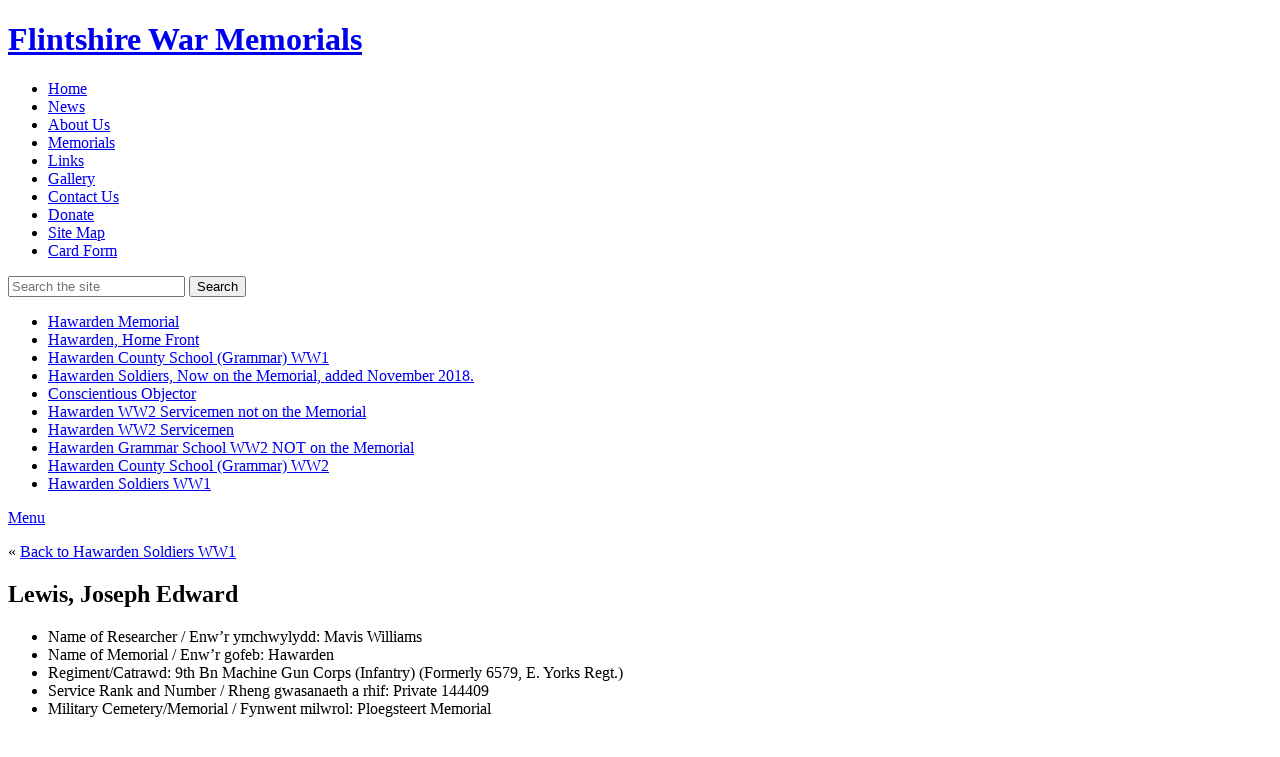

--- FILE ---
content_type: text/html; charset=UTF-8
request_url: https://www.flintshirewarmemorials.com/memorials/hawarden-memorial/hawarden-sodliers-2/joseph-edward-lewis/
body_size: 13560
content:
<!doctype html><html lang="en-US" class="no-js"><head><script data-no-optimize="1">var litespeed_docref=sessionStorage.getItem("litespeed_docref");litespeed_docref&&(Object.defineProperty(document,"referrer",{get:function(){return litespeed_docref}}),sessionStorage.removeItem("litespeed_docref"));</script> <meta charset="UTF-8"><title>  Lewis, Joseph Edward : Flintshire war memorials</title><link data-asynced="1" as="style" onload="this.onload=null;this.rel='stylesheet'"  rel="preload" href="//code.jquery.com/ui/1.11.4/themes/smoothness/jquery-ui.css"> <script type="litespeed/javascript" data-src="//ajax.googleapis.com/ajax/libs/jquery/1.10.2/jquery.min.js"></script> <link href="//www.google-analytics.com" rel="dns-prefetch"><link href="https://www.flintshirewarmemorials.com/wp-content/themes/fwm/img/icons/favicon.ico" rel="shortcut icon"><link href="https://www.flintshirewarmemorials.com/wp-content/themes/fwm/img/icons/touch.png" rel="apple-touch-icon-precomposed"><meta http-equiv="X-UA-Compatible" content="IE=edge,chrome=1"><meta name="viewport" content="width=device-width, initial-scale=1.0"><meta name="description" content="Tells the stories of WW1 soldiers on Flintshire War Memorials"><meta name='robots' content='max-image-preview:large' /> <script type="litespeed/javascript">function rgmkInitGoogleMaps(){window.rgmkGoogleMapsCallback=!0;try{jQuery(document).trigger("rgmkGoogleMapsLoad")}catch(err){}}</script><link rel="alternate" title="oEmbed (JSON)" type="application/json+oembed" href="https://www.flintshirewarmemorials.com/wp-json/oembed/1.0/embed?url=https%3A%2F%2Fwww.flintshirewarmemorials.com%2Fmemorials%2Fhawarden-memorial%2Fhawarden-sodliers-2%2Fjoseph-edward-lewis%2F" /><link rel="alternate" title="oEmbed (XML)" type="text/xml+oembed" href="https://www.flintshirewarmemorials.com/wp-json/oembed/1.0/embed?url=https%3A%2F%2Fwww.flintshirewarmemorials.com%2Fmemorials%2Fhawarden-memorial%2Fhawarden-sodliers-2%2Fjoseph-edward-lewis%2F&#038;format=xml" /><style id='wp-img-auto-sizes-contain-inline-css' type='text/css'>img:is([sizes=auto i],[sizes^="auto," i]){contain-intrinsic-size:3000px 1500px}
/*# sourceURL=wp-img-auto-sizes-contain-inline-css */</style><style id='css-0-inline-css' type='text/css'>/*wp_block_styles_on_demand_placeholder:697274a5579b5*/
/*# sourceURL=css-0-inline-css */</style><link rel="https://api.w.org/" href="https://www.flintshirewarmemorials.com/wp-json/" /><link rel="alternate" title="JSON" type="application/json" href="https://www.flintshirewarmemorials.com/wp-json/wp/v2/pages/11869" /> <script type="litespeed/javascript">conditionizr.config({assets:'https://www.flintshirewarmemorials.com/wp-content/themes/fwm',tests:{}})</script> </head><body class="wp-singular page-template page-template-paget-memorial-soldier page-template-paget-memorial-soldier-php page page-id-11869 page-child parent-pageid-17202 wp-theme-fwm joseph-edward-lewis"><main><header class="header clear" role="banner"><div class="container"><h1>
<a href="https://www.flintshirewarmemorials.com">Flintshire War Memorials</a></h1><nav class="nav" role="navigation"><ul><li id="menu-item-164" class="menu-item menu-item-type-post_type menu-item-object-page menu-item-home menu-item-164"><a href="https://www.flintshirewarmemorials.com/">Home</a></li><li id="menu-item-17471" class="menu-item menu-item-type-post_type menu-item-object-page menu-item-17471"><a href="https://www.flintshirewarmemorials.com/news/">News</a></li><li id="menu-item-163" class="menu-item menu-item-type-post_type menu-item-object-page menu-item-163"><a href="https://www.flintshirewarmemorials.com/about-3/">About Us</a></li><li id="menu-item-161" class="menu-item menu-item-type-post_type menu-item-object-page current-page-ancestor menu-item-161"><a href="https://www.flintshirewarmemorials.com/memorials/">Memorials</a></li><li id="menu-item-159" class="menu-item menu-item-type-post_type menu-item-object-page menu-item-159"><a href="https://www.flintshirewarmemorials.com/links/">Links</a></li><li id="menu-item-160" class="menu-item menu-item-type-post_type menu-item-object-page menu-item-160"><a href="https://www.flintshirewarmemorials.com/gallery/">Gallery</a></li><li id="menu-item-162" class="menu-item menu-item-type-post_type menu-item-object-page menu-item-162"><a href="https://www.flintshirewarmemorials.com/contact/">Contact Us</a></li><li id="menu-item-49533" class="menu-item menu-item-type-post_type menu-item-object-page menu-item-49533"><a href="https://www.flintshirewarmemorials.com/about-2/donate/">Donate</a></li><li id="menu-item-2577" class="menu-item menu-item-type-post_type menu-item-object-page menu-item-2577"><a href="https://www.flintshirewarmemorials.com/site-map/">Site Map</a></li><li id="menu-item-27201" class="menu-item menu-item-type-post_type menu-item-object-page menu-item-27201"><a href="https://www.flintshirewarmemorials.com/card-form/">Card Form</a></li></ul></nav><div class="headersearch"><form class="search" method="get" action="https://www.flintshirewarmemorials.com" role="search">
<input class="search-input" type="search" name="s" placeholder="Search the site">
<button class="search-submit" type="submit" role="button">Search</button></form></div></div></header><div class="subnav"><div class="container"><ul><li><a href="https://www.flintshirewarmemorials.com/memorials/hawarden-memorial/">Hawarden Memorial</a></li><li class="page_item page-item-28612"><a href="https://www.flintshirewarmemorials.com/memorials/hawarden-memorial/hawarden-home-front/">Hawarden, Home Front</a></li><li class="page_item page-item-29594 page_item_has_children"><a href="https://www.flintshirewarmemorials.com/memorials/hawarden-memorial/hawarden-county-school/">Hawarden County School (Grammar) WW1</a></li><li class="page_item page-item-30451 page_item_has_children"><a href="https://www.flintshirewarmemorials.com/memorials/hawarden-memorial/hawarden-soldiers-not-on-any-memorial/">Hawarden Soldiers, Now on the Memorial, added November 2018.</a></li><li class="page_item page-item-48958"><a href="https://www.flintshirewarmemorials.com/memorials/hawarden-memorial/conscientious-objector/">Conscientious Objector</a></li><li class="page_item page-item-59339 page_item_has_children"><a href="https://www.flintshirewarmemorials.com/memorials/hawarden-memorial/hawarden-servicemen-not-on-the-memorial/">Hawarden WW2 Servicemen not on the Memorial</a></li><li class="page_item page-item-48874 page_item_has_children"><a href="https://www.flintshirewarmemorials.com/memorials/hawarden-memorial/hawarden-ww2-servicemen/">Hawarden WW2 Servicemen</a></li><li class="page_item page-item-60828 page_item_has_children"><a href="https://www.flintshirewarmemorials.com/memorials/hawarden-memorial/hawarden-grammar-school-not-on-the-memorial/">Hawarden Grammar School WW2 NOT on the Memorial</a></li><li class="page_item page-item-59699 page_item_has_children"><a href="https://www.flintshirewarmemorials.com/memorials/hawarden-memorial/hawarden-county-school-grammar-ww2/">Hawarden County School (Grammar) WW2</a></li><li class="page_item page-item-17202 page_item_has_children current_page_ancestor current_page_parent"><a href="https://www.flintshirewarmemorials.com/memorials/hawarden-memorial/hawarden-sodliers-2/">Hawarden Soldiers WW1</a></li></ul></div></div>
<a href="#" id="nav">Menu</a><div class="backlink"><div class="container"><p>&laquo; <a href="https://www.flintshirewarmemorials.com/memorials/hawarden-memorial/hawarden-sodliers-2/">Back to Hawarden Soldiers WW1</a></p></div></div><div class="container"><div class="main"><section><h1>Lewis, Joseph Edward</h1><aside><ul class="post-meta"><li><span class='post-meta-key'>Name of Researcher / Enw’r ymchwylydd:</span> Mavis Williams</li><li><span class='post-meta-key'>Name of Memorial / Enw’r gofeb:</span> Hawarden</li><li><span class='post-meta-key'>Regiment/Catrawd:</span> 9th Bn Machine Gun Corps (Infantry) (Formerly 6579, E. Yorks Regt.)</li><li><span class='post-meta-key'>Service Rank and Number / Rheng gwasanaeth a rhif:</span> Private 144409</li><li><span class='post-meta-key'>Military Cemetery/Memorial / Fynwent milwrol:</span> Ploegsteert Memorial</li><li><span class='post-meta-key'>Ref No Grave or Memorial / Rhif cyfeirnod bedd:</span> Panel 11</li><li><span class='post-meta-key'>Country of Cemetery or Memorial / Gwlad y fynwent neu gofeb:</span> Belgium</li><li><span class='post-meta-key'>Medals Awarded / Medalau a ddyfarnwyd:</span> Victory & British Medals</li><li><span class='post-meta-key'>Date of Death / Dyddiad Marwolaeth:</span> 20 July 1918</li><li><span class='post-meta-key'>Circumstances of Death / Dyddiad ac amgylchiadau marwolaeth:</span><p>Killed in Action 20th July 1918, age 20</p></li><li><span class="post-meta-key">Commonwealth War Grave Certificate / Tystysgrif Bedd Rhyfel y Gymanwlad</span><a href="http://www.cwgc.org/find-war-dead/casualty/869577/LEWIS,%20JOSEPH%20EDWARD" target="_blank">View certificate </a></li></ul></aside><article id="post-11869" class="post-11869 page type-page status-publish hentry"><p>Three brothers from this family were killed in the war and each has his own page on this website. Follow the links to read the stories of  <a title="Lewis George Henry" href="http://www.flintshirewarmemorials.com/memorials/hawarden-memorial/hawarden-sodliers-2/george-henry-lewis/">George Henry</a> and <a title="Lewis James Harold" href="http://www.flintshirewarmemorials.com/memorials/hawarden-memorial/hawarden-sodliers-2/james-harold-lewis/">James Harold Lewis</a>. Their family stories are the same.</p><p>In the 1891 census  the Lewis family was living at  Pentrobin, Hawarden, Flintshire.  Henry and Caroline Lewis (nee Jones)  had married in Wrexham, in a Civil Ceremony in 1888.( WM/031/19 ).   The census recorded the household comprising Henry Lewis, 27 a Bricklayer who had been born in Hawarden.  His wife Caroline 24 had been born in Penyffordd, Flintshire.  Their son George H. Lewis was a 7 month old baby who had  also been  born in Penyffordd.</p><p>The 1901 census records the  family  living at The Warren, Broughton, Hawarden, Flintshire. Henry 37, was still a Bricklayer and an employer working from home. Caroline was 34. Their listed children were George Henry 10, Miria (sic) 8,  Caroline 6, James 4 and <strong>Joseph 2</strong>.  All the children were said to have been born in Hawarden, Flintshire.</p><p>In 1911 the family had moved again, to Hope Station, Penyffordd.  Henry  47,  was still a Bricklayer.  Caroline, his  wife of 20 years was 44. Six children had been born to them and they were all were still living. Listed at home were  Maria E. 18.  James Harold 14 who  was a  Brusher up at the Ironworks<strong>.</strong> <strong>Joseph Edward 12</strong> and Charles  7 were both at school.</p><p>UK, Soldiers Died in the Great War, 1914-1919 accessible on www.ancestry.co.uk  confirms all the regimental information above and tell us that Joseph was born in Hawarden, Flintshire, resided in Ewloe and enlisted in Flint. His medal card also on &#8216;Ancestry&#8217; details his medal entitlement.</p><p>Joseph Edward Lewis in the UK, Army Registers of Soldiers&#8217; Effects, 1901-1929 tells us that the Sole Legatee was his father Henry who was paid £12. 8s 0d on the 2nd June 1919, this included his son’s War Gratuity of £10. 10s 0d.</p><p>There is an index card for Joseph in The Flintshire Roll of Honour at the County Record Office in Hawarden.  The address given is 3, Pottery Cottages, Ewloe Green,</p><p>Henry &amp; Caroline had 1 son left out of their 4 boys.  They had lost them from 3rd November 1917 &#8211; 20th July 1918 &#8211; in just over 8 months.</p></article></div></div><section id="map"></section></div><div class="container"><section class="timeline-gallery"></section><section id="comments"><div class="comments"></div><br class="clear"></section></section></div></div><section class="siblings"><div class="container"><div><h2>Learn more about the other soldiers on the Hawarden Memorial</h2><ul><li class="page_item page-item-11556"><a href="https://www.flintshirewarmemorials.com/memorials/hawarden-memorial/hawarden-sodliers-2/e-allman/">Allman, Edward James</a></li><li class="page_item page-item-11558"><a href="https://www.flintshirewarmemorials.com/memorials/hawarden-memorial/hawarden-sodliers-2/samuel-amos/">Amos, Samuel Ernest V</a></li><li class="page_item page-item-11560"><a href="https://www.flintshirewarmemorials.com/memorials/hawarden-memorial/hawarden-sodliers-2/joseph-t-ankers/">Ankers, Joseph Thomas</a></li><li class="page_item page-item-11562"><a href="https://www.flintshirewarmemorials.com/memorials/hawarden-memorial/hawarden-sodliers-2/h-astbury/">Asbury, Henry Thomas</a></li><li class="page_item page-item-11564"><a href="https://www.flintshirewarmemorials.com/memorials/hawarden-memorial/hawarden-sodliers-2/john-c-attwood/">Attwood, John Charles</a></li><li class="page_item page-item-11566"><a href="https://www.flintshirewarmemorials.com/memorials/hawarden-memorial/hawarden-sodliers-2/j-george-attwood/">Attwood, Joseph George</a></li><li class="page_item page-item-11568"><a href="https://www.flintshirewarmemorials.com/memorials/hawarden-memorial/hawarden-sodliers-2/harry-auton/">Auton, Harry</a></li><li class="page_item page-item-11570"><a href="https://www.flintshirewarmemorials.com/memorials/hawarden-memorial/hawarden-sodliers-2/albert-baker/">Baker, Albert/Alfred</a></li><li class="page_item page-item-11572"><a href="https://www.flintshirewarmemorials.com/memorials/hawarden-memorial/hawarden-sodliers-2/isiah-barnbrook/">Barnbrook, Isaiah</a></li><li class="page_item page-item-11574"><a href="https://www.flintshirewarmemorials.com/memorials/hawarden-memorial/hawarden-sodliers-2/john-barnbrook/">Barnbrook, John</a></li><li class="page_item page-item-11576"><a href="https://www.flintshirewarmemorials.com/memorials/hawarden-memorial/hawarden-sodliers-2/joseph-barnbrook/">Barnbrook, Joseph</a></li><li class="page_item page-item-11578"><a href="https://www.flintshirewarmemorials.com/memorials/hawarden-memorial/hawarden-sodliers-2/alfred-beeby/">Beeby, Alfred</a></li><li class="page_item page-item-11580"><a href="https://www.flintshirewarmemorials.com/memorials/hawarden-memorial/hawarden-sodliers-2/percival-bellis/">Bellis, Percival</a></li><li class="page_item page-item-11582"><a href="https://www.flintshirewarmemorials.com/memorials/hawarden-memorial/hawarden-sodliers-2/rupert-henry-bellis/">Bellis, Rupert Henry</a></li><li class="page_item page-item-11584"><a href="https://www.flintshirewarmemorials.com/memorials/hawarden-memorial/hawarden-sodliers-2/gillie-bennett/">Bennett, Gillie</a></li><li class="page_item page-item-11586"><a href="https://www.flintshirewarmemorials.com/memorials/hawarden-memorial/hawarden-sodliers-2/samuel-bennett/">Bennett, Samuel</a></li><li class="page_item page-item-11588"><a href="https://www.flintshirewarmemorials.com/memorials/hawarden-memorial/hawarden-sodliers-2/frederick-bird/">Bird, Frederick</a></li><li class="page_item page-item-29936"><a href="https://www.flintshirewarmemorials.com/memorials/hawarden-memorial/hawarden-sodliers-2/birtall-william-c/">Birtall, William C.</a></li><li class="page_item page-item-11590"><a href="https://www.flintshirewarmemorials.com/memorials/hawarden-memorial/hawarden-sodliers-2/thomas-bithell/">Bithell, Thomas</a></li><li class="page_item page-item-11592"><a href="https://www.flintshirewarmemorials.com/memorials/hawarden-memorial/hawarden-sodliers-2/john-bonnell/">Bonnell, John</a></li><li class="page_item page-item-11595"><a href="https://www.flintshirewarmemorials.com/memorials/hawarden-memorial/hawarden-sodliers-2/stephen-h-boote/">Boote, Stephen Henry</a></li><li class="page_item page-item-11597"><a href="https://www.flintshirewarmemorials.com/memorials/hawarden-memorial/hawarden-sodliers-2/bernard-b-bower/">Bower, Bernard Bakewell</a></li><li class="page_item page-item-11599"><a href="https://www.flintshirewarmemorials.com/memorials/hawarden-memorial/hawarden-sodliers-2/john-w-brassington/">Brassington, John W</a></li><li class="page_item page-item-11601"><a href="https://www.flintshirewarmemorials.com/memorials/hawarden-memorial/hawarden-sodliers-2/harry-broughton/">Broughton, Henry (Harry) T</a></li><li class="page_item page-item-11603"><a href="https://www.flintshirewarmemorials.com/memorials/hawarden-memorial/hawarden-sodliers-2/harry-bullock/">Bullock, Harry</a></li><li class="page_item page-item-11605"><a href="https://www.flintshirewarmemorials.com/memorials/hawarden-memorial/hawarden-sodliers-2/arthur-bunnell/">Bunnell, Arthur</a></li><li class="page_item page-item-11607"><a href="https://www.flintshirewarmemorials.com/memorials/hawarden-memorial/hawarden-sodliers-2/joseph-burrows/">Burrows, Joseph</a></li><li class="page_item page-item-11609"><a href="https://www.flintshirewarmemorials.com/memorials/hawarden-memorial/hawarden-sodliers-2/frederick-charles-caiger/">Caiger, Frederick</a></li><li class="page_item page-item-11611"><a href="https://www.flintshirewarmemorials.com/memorials/hawarden-memorial/hawarden-sodliers-2/thomas-campden/">Campden, Thomas</a></li><li class="page_item page-item-11613"><a href="https://www.flintshirewarmemorials.com/memorials/hawarden-memorial/hawarden-sodliers-2/william-h-campden/">Campden, William H</a></li><li class="page_item page-item-11615"><a href="https://www.flintshirewarmemorials.com/memorials/hawarden-memorial/hawarden-sodliers-2/george-cannon/">Cannon, George</a></li><li class="page_item page-item-11617"><a href="https://www.flintshirewarmemorials.com/memorials/hawarden-memorial/hawarden-sodliers-2/leonard-carter/">Carter, Leonard</a></li><li class="page_item page-item-11619"><a href="https://www.flintshirewarmemorials.com/memorials/hawarden-memorial/hawarden-sodliers-2/alfred-castrey/">Castrey, Alfred</a></li><li class="page_item page-item-11621"><a href="https://www.flintshirewarmemorials.com/memorials/hawarden-memorial/hawarden-sodliers-2/edward-catherall/">Catherall, Edward</a></li><li class="page_item page-item-11623"><a href="https://www.flintshirewarmemorials.com/memorials/hawarden-memorial/hawarden-sodliers-2/lewis-chare/">Chare, Lewis</a></li><li class="page_item page-item-11625"><a href="https://www.flintshirewarmemorials.com/memorials/hawarden-memorial/hawarden-sodliers-2/arthur-herbert-checkett/">Checkett, Arthur Herbert</a></li><li class="page_item page-item-11627"><a href="https://www.flintshirewarmemorials.com/memorials/hawarden-memorial/hawarden-sodliers-2/james-w-clarke/">Clarke, James W</a></li><li class="page_item page-item-11629"><a href="https://www.flintshirewarmemorials.com/memorials/hawarden-memorial/hawarden-sodliers-2/alfred-clay/">Clay, Alfred</a></li><li class="page_item page-item-11631"><a href="https://www.flintshirewarmemorials.com/memorials/hawarden-memorial/hawarden-sodliers-2/albert-coleman/">Coleman, Albert   (Cartwright, Adelbert)</a></li><li class="page_item page-item-11633"><a href="https://www.flintshirewarmemorials.com/memorials/hawarden-memorial/hawarden-sodliers-2/george-colley/">Colley, George</a></li><li class="page_item page-item-18487"><a href="https://www.flintshirewarmemorials.com/memorials/hawarden-memorial/hawarden-sodliers-2/william-james-collins/">Collins, William James</a></li><li class="page_item page-item-11635"><a href="https://www.flintshirewarmemorials.com/memorials/hawarden-memorial/hawarden-sodliers-2/arthur-connah/">Connah, Arthur</a></li><li class="page_item page-item-11637"><a href="https://www.flintshirewarmemorials.com/memorials/hawarden-memorial/hawarden-sodliers-2/lee-connah/">Connah, Lee</a></li><li class="page_item page-item-11639"><a href="https://www.flintshirewarmemorials.com/memorials/hawarden-memorial/hawarden-sodliers-2/samuel-cooper/">Cooper, Samuel</a></li><li class="page_item page-item-11641"><a href="https://www.flintshirewarmemorials.com/memorials/hawarden-memorial/hawarden-sodliers-2/george-thomas-cotterill/">Cotterill, Tom</a></li><li class="page_item page-item-11643"><a href="https://www.flintshirewarmemorials.com/memorials/hawarden-memorial/hawarden-sodliers-2/james-crisp/">Crisp, James</a></li><li class="page_item page-item-11645"><a href="https://www.flintshirewarmemorials.com/memorials/hawarden-memorial/hawarden-sodliers-2/herbert-hamilton-croft/">Croft, Herbert Hamilton</a></li><li class="page_item page-item-11647"><a href="https://www.flintshirewarmemorials.com/memorials/hawarden-memorial/hawarden-sodliers-2/albert-curwen-darbey/">Darbey, Albert Curwen</a></li><li class="page_item page-item-11649"><a href="https://www.flintshirewarmemorials.com/memorials/hawarden-memorial/hawarden-sodliers-2/john-edward-darbey/">Darbey, John Edward</a></li><li class="page_item page-item-11651"><a href="https://www.flintshirewarmemorials.com/memorials/hawarden-memorial/hawarden-sodliers-2/charles-davies/">Davies, Charles</a></li><li class="page_item page-item-11653"><a href="https://www.flintshirewarmemorials.com/memorials/hawarden-memorial/hawarden-sodliers-2/ellis-davies/">Davies, Ellis</a></li><li class="page_item page-item-11655"><a href="https://www.flintshirewarmemorials.com/memorials/hawarden-memorial/hawarden-sodliers-2/frederick-george-davies/">Davies, Frederick George</a></li><li class="page_item page-item-11657"><a href="https://www.flintshirewarmemorials.com/memorials/hawarden-memorial/hawarden-sodliers-2/hedley-davies/">Davies, Hedley</a></li><li class="page_item page-item-11659"><a href="https://www.flintshirewarmemorials.com/memorials/hawarden-memorial/hawarden-sodliers-2/john-davies/">Davies, John</a></li><li class="page_item page-item-11661"><a href="https://www.flintshirewarmemorials.com/memorials/hawarden-memorial/hawarden-sodliers-2/john-maldwyn-davies/">Davies, John Maldwyn</a></li><li class="page_item page-item-11663"><a href="https://www.flintshirewarmemorials.com/memorials/hawarden-memorial/hawarden-sodliers-2/william-davies/">Davies, William</a></li><li class="page_item page-item-11668"><a href="https://www.flintshirewarmemorials.com/memorials/hawarden-memorial/hawarden-sodliers-2/james-doyle/">Doyle, James</a></li><li class="page_item page-item-11666"><a href="https://www.flintshirewarmemorials.com/memorials/hawarden-memorial/hawarden-sodliers-2/john-dryland/">Dryland, John</a></li><li class="page_item page-item-11670"><a href="https://www.flintshirewarmemorials.com/memorials/hawarden-memorial/hawarden-sodliers-2/benjamin-dutton/">Dutton, Benjamin</a></li><li class="page_item page-item-11672"><a href="https://www.flintshirewarmemorials.com/memorials/hawarden-memorial/hawarden-sodliers-2/robert-edwards/">Edwards, Robert</a></li><li class="page_item page-item-11674"><a href="https://www.flintshirewarmemorials.com/memorials/hawarden-memorial/hawarden-sodliers-2/william-ellis/">Ellis, William</a></li><li class="page_item page-item-11676"><a href="https://www.flintshirewarmemorials.com/memorials/hawarden-memorial/hawarden-sodliers-2/edgar-evans/">Evans, Edgar</a></li><li class="page_item page-item-11678"><a href="https://www.flintshirewarmemorials.com/memorials/hawarden-memorial/hawarden-sodliers-2/joseph-edward-evans/">Evans, Joseph Edward</a></li><li class="page_item page-item-11680"><a href="https://www.flintshirewarmemorials.com/memorials/hawarden-memorial/hawarden-sodliers-2/philip-charles-evans/">Evans, Philip Charles</a></li><li class="page_item page-item-11682"><a href="https://www.flintshirewarmemorials.com/memorials/hawarden-memorial/hawarden-sodliers-2/william-edward-evans/">Evans, William Edward</a></li><li class="page_item page-item-11684"><a href="https://www.flintshirewarmemorials.com/memorials/hawarden-memorial/hawarden-sodliers-2/john-fennah/">Fennah, John</a></li><li class="page_item page-item-11686"><a href="https://www.flintshirewarmemorials.com/memorials/hawarden-memorial/hawarden-sodliers-2/douglas-alfred-forrester/">Forrester, Douglas Alfred</a></li><li class="page_item page-item-11688"><a href="https://www.flintshirewarmemorials.com/memorials/hawarden-memorial/hawarden-sodliers-2/herbert-foulkes/">Foulkes, Herbert</a></li><li class="page_item page-item-11690"><a href="https://www.flintshirewarmemorials.com/memorials/hawarden-memorial/hawarden-sodliers-2/william-fox/">Fox, William</a></li><li class="page_item page-item-11692"><a href="https://www.flintshirewarmemorials.com/memorials/hawarden-memorial/hawarden-sodliers-2/abraham-freeth/">Freeth, Abraham</a></li><li class="page_item page-item-11694"><a href="https://www.flintshirewarmemorials.com/memorials/hawarden-memorial/hawarden-sodliers-2/frank-garratt/">Garratt, Frank</a></li><li class="page_item page-item-11696"><a href="https://www.flintshirewarmemorials.com/memorials/hawarden-memorial/hawarden-sodliers-2/james-gibson/">Gibson, James</a></li><li class="page_item page-item-11698"><a href="https://www.flintshirewarmemorials.com/memorials/hawarden-memorial/hawarden-sodliers-2/william-glynne-charles-gladstone/">Gladstone, William Glynne Charles</a></li><li class="page_item page-item-11700"><a href="https://www.flintshirewarmemorials.com/memorials/hawarden-memorial/hawarden-sodliers-2/william-herbert-gladstone/">Gladstone, William Herbert</a></li><li class="page_item page-item-11702"><a href="https://www.flintshirewarmemorials.com/memorials/hawarden-memorial/hawarden-sodliers-2/albert-glendenning/">Glendenning, Albert</a></li><li class="page_item page-item-11704"><a href="https://www.flintshirewarmemorials.com/memorials/hawarden-memorial/hawarden-sodliers-2/arthur-griffiths/">Griffiths, Arthur</a></li><li class="page_item page-item-11706"><a href="https://www.flintshirewarmemorials.com/memorials/hawarden-memorial/hawarden-sodliers-2/edward-griffiths/">Griffiths, Edward</a></li><li class="page_item page-item-11708"><a href="https://www.flintshirewarmemorials.com/memorials/hawarden-memorial/hawarden-sodliers-2/john-william-harding/">Harding, John William (Will)</a></li><li class="page_item page-item-11710"><a href="https://www.flintshirewarmemorials.com/memorials/hawarden-memorial/hawarden-sodliers-2/frank-hodgkinson/">Hodgkinson, Frank</a></li><li class="page_item page-item-11712"><a href="https://www.flintshirewarmemorials.com/memorials/hawarden-memorial/hawarden-sodliers-2/edward-john-hollins/">Hollins, Edward John</a></li><li class="page_item page-item-11714"><a href="https://www.flintshirewarmemorials.com/memorials/hawarden-memorial/hawarden-sodliers-2/frank-trevor-hollins/">Hollins, Frank Trevor</a></li><li class="page_item page-item-11716"><a href="https://www.flintshirewarmemorials.com/memorials/hawarden-memorial/hawarden-sodliers-2/john-hough/">Hough, John</a></li><li class="page_item page-item-11747"><a href="https://www.flintshirewarmemorials.com/memorials/hawarden-memorial/hawarden-sodliers-2/david-william-hughes/">Hughes, David William</a></li><li class="page_item page-item-11750"><a href="https://www.flintshirewarmemorials.com/memorials/hawarden-memorial/hawarden-sodliers-2/edward-hughes/">Hughes, Edward J</a></li><li class="page_item page-item-11752"><a href="https://www.flintshirewarmemorials.com/memorials/hawarden-memorial/hawarden-sodliers-2/walter-s-hughes/">Hughes, Walter Stanley</a></li><li class="page_item page-item-11755"><a href="https://www.flintshirewarmemorials.com/memorials/hawarden-memorial/hawarden-sodliers-2/clwyd-humphreys/">Humphreys, Clwyd</a></li><li class="page_item page-item-11757"><a href="https://www.flintshirewarmemorials.com/memorials/hawarden-memorial/hawarden-sodliers-2/henry-l-ikin/">Ikin, Henry L (AKA Herbert Lansdowne Ikin)</a></li><li class="page_item page-item-11759"><a href="https://www.flintshirewarmemorials.com/memorials/hawarden-memorial/hawarden-sodliers-2/ira-john-ivin/">Ivin, Ira John</a></li><li class="page_item page-item-11761"><a href="https://www.flintshirewarmemorials.com/memorials/hawarden-memorial/hawarden-sodliers-2/clarence-izzard/">Izzard, Albert Clarence Howard</a></li><li class="page_item page-item-11764"><a href="https://www.flintshirewarmemorials.com/memorials/hawarden-memorial/hawarden-sodliers-2/david-jackson/">Jackson, David Samuel</a></li><li class="page_item page-item-11766"><a href="https://www.flintshirewarmemorials.com/memorials/hawarden-memorial/hawarden-sodliers-2/griffith-jenkins/">Jenkin, Griffith</a></li><li class="page_item page-item-11807"><a href="https://www.flintshirewarmemorials.com/memorials/hawarden-memorial/hawarden-sodliers-2/john-jones/">Jones,  J</a></li><li class="page_item page-item-11768"><a href="https://www.flintshirewarmemorials.com/memorials/hawarden-memorial/hawarden-sodliers-2/edward-henry-jones/">Jones, Edward Henry</a></li><li class="page_item page-item-11797"><a href="https://www.flintshirewarmemorials.com/memorials/hawarden-memorial/hawarden-sodliers-2/francis-george-jones/">Jones, George</a></li><li class="page_item page-item-11801"><a href="https://www.flintshirewarmemorials.com/memorials/hawarden-memorial/hawarden-sodliers-2/george-ernest-jones/">Jones, George Ernest</a></li><li class="page_item page-item-11804"><a href="https://www.flintshirewarmemorials.com/memorials/hawarden-memorial/hawarden-sodliers-2/henry-jones-harry/">Jones, Henry (Harry)</a></li><li class="page_item page-item-11794"><a href="https://www.flintshirewarmemorials.com/memorials/hawarden-memorial/hawarden-sodliers-2/edward-john-jones/">Jones, John Edward</a></li><li class="page_item page-item-11810"><a href="https://www.flintshirewarmemorials.com/memorials/hawarden-memorial/hawarden-sodliers-2/john-francis-jones/">Jones, John Francis</a></li><li class="page_item page-item-11812"><a href="https://www.flintshirewarmemorials.com/memorials/hawarden-memorial/hawarden-sodliers-2/joseph-jones/">Jones, Joseph Elias</a></li><li class="page_item page-item-11814"><a href="https://www.flintshirewarmemorials.com/memorials/hawarden-memorial/hawarden-sodliers-2/richard-hugh-jones/">Jones, Richard Hugh</a></li><li class="page_item page-item-11816"><a href="https://www.flintshirewarmemorials.com/memorials/hawarden-memorial/hawarden-sodliers-2/robert-jones/">Jones, Robert</a></li><li class="page_item page-item-32985"><a href="https://www.flintshirewarmemorials.com/memorials/hawarden-memorial/hawarden-sodliers-2/jones-samuel/">Jones, Samuel</a></li><li class="page_item page-item-12165"><a href="https://www.flintshirewarmemorials.com/memorials/hawarden-memorial/hawarden-sodliers-2/william-jones/">Jones, William</a></li><li class="page_item page-item-11823"><a href="https://www.flintshirewarmemorials.com/memorials/hawarden-memorial/hawarden-sodliers-2/william-john-jones/">Jones, William John</a></li><li class="page_item page-item-11825"><a href="https://www.flintshirewarmemorials.com/memorials/hawarden-memorial/hawarden-sodliers-2/henry-stephen-latham/">Latham, Henry Stephen</a></li><li class="page_item page-item-11827"><a href="https://www.flintshirewarmemorials.com/memorials/hawarden-memorial/hawarden-sodliers-2/arthur-law/">Law, Arthur</a></li><li class="page_item page-item-11829"><a href="https://www.flintshirewarmemorials.com/memorials/hawarden-memorial/hawarden-sodliers-2/eric-leatherbarrow/">Leatherbarrow, Eric</a></li><li class="page_item page-item-11831"><a href="https://www.flintshirewarmemorials.com/memorials/hawarden-memorial/hawarden-sodliers-2/james-minard-leatherbarrow/">Leatherbarrow, James Minard</a></li><li class="page_item page-item-11833"><a href="https://www.flintshirewarmemorials.com/memorials/hawarden-memorial/hawarden-sodliers-2/logan-lee/">Lee, Logan</a></li><li class="page_item page-item-11835"><a href="https://www.flintshirewarmemorials.com/memorials/hawarden-memorial/hawarden-sodliers-2/george-henry-lewis/">Lewis, George Henry</a></li><li class="page_item page-item-11865"><a href="https://www.flintshirewarmemorials.com/memorials/hawarden-memorial/hawarden-sodliers-2/griffith-thomas-lewis/">Lewis, Griffith Thomas</a></li><li class="page_item page-item-11867"><a href="https://www.flintshirewarmemorials.com/memorials/hawarden-memorial/hawarden-sodliers-2/james-harold-lewis/">Lewis, James Harold</a></li><li class="page_item page-item-11869 current_page_item"><a href="https://www.flintshirewarmemorials.com/memorials/hawarden-memorial/hawarden-sodliers-2/joseph-edward-lewis/" aria-current="page">Lewis, Joseph Edward</a></li><li class="page_item page-item-11871"><a href="https://www.flintshirewarmemorials.com/memorials/hawarden-memorial/hawarden-sodliers-2/albert-h-littler/">Littler (Hannah), Albert H</a></li><li class="page_item page-item-11873"><a href="https://www.flintshirewarmemorials.com/memorials/hawarden-memorial/hawarden-sodliers-2/walter-long/">Long, Walter</a></li><li class="page_item page-item-11875"><a href="https://www.flintshirewarmemorials.com/memorials/hawarden-memorial/hawarden-sodliers-2/joseph-lovatt/">Lovatt, Joseph</a></li><li class="page_item page-item-11877"><a href="https://www.flintshirewarmemorials.com/memorials/hawarden-memorial/hawarden-sodliers-2/william-lowe-willie/">Lowe, William (Willie)</a></li><li class="page_item page-item-11879"><a href="https://www.flintshirewarmemorials.com/memorials/hawarden-memorial/hawarden-sodliers-2/thomas-macdonald/">MacDonald, Thomas</a></li><li class="page_item page-item-11883"><a href="https://www.flintshirewarmemorials.com/memorials/hawarden-memorial/hawarden-sodliers-2/william-marland/">Marland, William</a></li><li class="page_item page-item-11885"><a href="https://www.flintshirewarmemorials.com/memorials/hawarden-memorial/hawarden-sodliers-2/alexander-martin/">Martin, Alexander</a></li><li class="page_item page-item-11888"><a href="https://www.flintshirewarmemorials.com/memorials/hawarden-memorial/hawarden-sodliers-2/sidney-robert-mason/">Mason, Sidney Robert</a></li><li class="page_item page-item-11881"><a href="https://www.flintshirewarmemorials.com/memorials/hawarden-memorial/hawarden-sodliers-2/thomas-j-massey/">Massey, Thomas John</a></li><li class="page_item page-item-11901"><a href="https://www.flintshirewarmemorials.com/memorials/hawarden-memorial/hawarden-sodliers-2/thomas-mathews/">Mathews, Thomas</a></li><li class="page_item page-item-11891"><a href="https://www.flintshirewarmemorials.com/memorials/hawarden-memorial/hawarden-sodliers-2/albert-matthews/">Matthews, Albert</a></li><li class="page_item page-item-11893"><a href="https://www.flintshirewarmemorials.com/memorials/hawarden-memorial/hawarden-sodliers-2/arthur-william-matthews/">Matthews, William</a></li><li class="page_item page-item-11898"><a href="https://www.flintshirewarmemorials.com/memorials/hawarden-memorial/hawarden-sodliers-2/joseph-mcdonough/">McDonough, Joseph (Jack)</a></li><li class="page_item page-item-11905"><a href="https://www.flintshirewarmemorials.com/memorials/hawarden-memorial/hawarden-sodliers-2/edgar-messham/">Messham, Edgar</a></li><li class="page_item page-item-11907"><a href="https://www.flintshirewarmemorials.com/memorials/hawarden-memorial/hawarden-sodliers-2/gordon-messham/">Messham, Gordon</a></li><li class="page_item page-item-11914"><a href="https://www.flintshirewarmemorials.com/memorials/hawarden-memorial/hawarden-sodliers-2/p-messham/">Messham, Percy</a></li><li class="page_item page-item-11917"><a href="https://www.flintshirewarmemorials.com/memorials/hawarden-memorial/hawarden-sodliers-2/i-w-morris/">Morris, Isaac Walter</a></li><li class="page_item page-item-11919"><a href="https://www.flintshirewarmemorials.com/memorials/hawarden-memorial/hawarden-sodliers-2/randall-foulkes-morris/">Morris, Randall Foulkes</a></li><li class="page_item page-item-11922"><a href="https://www.flintshirewarmemorials.com/memorials/hawarden-memorial/hawarden-sodliers-2/percy-nadin/">Nadin, Percy</a></li><li class="page_item page-item-11925"><a href="https://www.flintshirewarmemorials.com/memorials/hawarden-memorial/hawarden-sodliers-2/walter-neeves/">Neeves, Walter</a></li><li class="page_item page-item-11928"><a href="https://www.flintshirewarmemorials.com/memorials/hawarden-memorial/hawarden-sodliers-2/thomas-edward-nicholas/">Nicholas, Thomas Edward</a></li><li class="page_item page-item-11931"><a href="https://www.flintshirewarmemorials.com/memorials/hawarden-memorial/hawarden-sodliers-2/percy-nichols/">Nichols, Percy</a></li><li class="page_item page-item-11934"><a href="https://www.flintshirewarmemorials.com/memorials/hawarden-memorial/hawarden-sodliers-2/george-llewellyn-norbury/">Norbury, George Llewellyn</a></li><li class="page_item page-item-11941"><a href="https://www.flintshirewarmemorials.com/memorials/hawarden-memorial/hawarden-sodliers-2/william-oneill/">O&#8217;Neill, William</a></li><li class="page_item page-item-11938"><a href="https://www.flintshirewarmemorials.com/memorials/hawarden-memorial/hawarden-sodliers-2/frank-oldfield/">Oldfield, Frank</a></li><li class="page_item page-item-11943"><a href="https://www.flintshirewarmemorials.com/memorials/hawarden-memorial/hawarden-sodliers-2/charles-orchardson/">Orchardson, Charles</a></li><li class="page_item page-item-11970"><a href="https://www.flintshirewarmemorials.com/memorials/hawarden-memorial/hawarden-sodliers-2/frank-owen/">Owen, Frank</a></li><li class="page_item page-item-11972"><a href="https://www.flintshirewarmemorials.com/memorials/hawarden-memorial/hawarden-sodliers-2/neil-owen/">Owen, Neil</a></li><li class="page_item page-item-11974"><a href="https://www.flintshirewarmemorials.com/memorials/hawarden-memorial/hawarden-sodliers-2/gilbert-pagdin/">Pagdin, Jabez Gilbert</a></li><li class="page_item page-item-11976"><a href="https://www.flintshirewarmemorials.com/memorials/hawarden-memorial/hawarden-sodliers-2/noah-page/">Page, Noah</a></li><li class="page_item page-item-12729"><a href="https://www.flintshirewarmemorials.com/memorials/hawarden-memorial/hawarden-sodliers-2/francis-woodbine-parish/">Parish, Francis Woodbine</a></li><li class="page_item page-item-11978"><a href="https://www.flintshirewarmemorials.com/memorials/hawarden-memorial/hawarden-sodliers-2/walter-parry/">Parry, Walter</a></li><li class="page_item page-item-11980"><a href="https://www.flintshirewarmemorials.com/memorials/hawarden-memorial/hawarden-sodliers-2/wilfred-parry/">Parry, Wilfred</a></li><li class="page_item page-item-11982"><a href="https://www.flintshirewarmemorials.com/memorials/hawarden-memorial/hawarden-sodliers-2/william-owen-parry/">Parry, William Owen</a></li><li class="page_item page-item-11984"><a href="https://www.flintshirewarmemorials.com/memorials/hawarden-memorial/hawarden-sodliers-2/charles-pattle/">Pattle, Charles</a></li><li class="page_item page-item-11986"><a href="https://www.flintshirewarmemorials.com/memorials/hawarden-memorial/hawarden-sodliers-2/jonas-pattle/">Pattle, Jonas</a></li><li class="page_item page-item-18110"><a href="https://www.flintshirewarmemorials.com/memorials/hawarden-memorial/hawarden-sodliers-2/james-perry/">Perry, James</a></li><li class="page_item page-item-11988"><a href="https://www.flintshirewarmemorials.com/memorials/hawarden-memorial/hawarden-sodliers-2/james-peters/">Peters, James</a></li><li class="page_item page-item-11992"><a href="https://www.flintshirewarmemorials.com/memorials/hawarden-memorial/hawarden-sodliers-2/leigh-piercy/">Piercy, Leigh</a></li><li class="page_item page-item-11994"><a href="https://www.flintshirewarmemorials.com/memorials/hawarden-memorial/hawarden-sodliers-2/george-pitt/">Pitt, George</a></li><li class="page_item page-item-11997"><a href="https://www.flintshirewarmemorials.com/memorials/hawarden-memorial/hawarden-sodliers-2/rowland-martins-poole/">Poole, Rowland Martins (Maertens)</a></li><li class="page_item page-item-11999"><a href="https://www.flintshirewarmemorials.com/memorials/hawarden-memorial/hawarden-sodliers-2/henry-powell/">Powell, Henry</a></li><li class="page_item page-item-12001"><a href="https://www.flintshirewarmemorials.com/memorials/hawarden-memorial/hawarden-sodliers-2/alfred-prestidge/">Prestidge, Alfred</a></li><li class="page_item page-item-12003"><a href="https://www.flintshirewarmemorials.com/memorials/hawarden-memorial/hawarden-sodliers-2/emrys-price/">Price, Emrys</a></li><li class="page_item page-item-12005"><a href="https://www.flintshirewarmemorials.com/memorials/hawarden-memorial/hawarden-sodliers-2/joshua-price/">Price, Joshua</a></li><li class="page_item page-item-12007"><a href="https://www.flintshirewarmemorials.com/memorials/hawarden-memorial/hawarden-sodliers-2/samuel-price/">Price, Samuel</a></li><li class="page_item page-item-12087"><a href="https://www.flintshirewarmemorials.com/memorials/hawarden-memorial/hawarden-sodliers-2/john-m-rees/">Rees, John Morgan</a></li><li class="page_item page-item-12085"><a href="https://www.flintshirewarmemorials.com/memorials/hawarden-memorial/hawarden-sodliers-2/john-h-ritchie/">Ritchie, John (Joe) Henry</a></li><li class="page_item page-item-12122"><a href="https://www.flintshirewarmemorials.com/memorials/hawarden-memorial/hawarden-sodliers-2/william-roberts/">Roberts William</a></li><li class="page_item page-item-12089"><a href="https://www.flintshirewarmemorials.com/memorials/hawarden-memorial/hawarden-sodliers-2/arnold-roberts/">Roberts, Arnold</a></li><li class="page_item page-item-12091"><a href="https://www.flintshirewarmemorials.com/memorials/hawarden-memorial/hawarden-sodliers-2/david-griffiths-roberts/">Roberts, David</a></li><li class="page_item page-item-12093"><a href="https://www.flintshirewarmemorials.com/memorials/hawarden-memorial/hawarden-sodliers-2/edgar-roberts/">Roberts, Edgar</a></li><li class="page_item page-item-12102"><a href="https://www.flintshirewarmemorials.com/memorials/hawarden-memorial/hawarden-sodliers-2/edward-roberts/">Roberts, Edward</a></li><li class="page_item page-item-12107"><a href="https://www.flintshirewarmemorials.com/memorials/hawarden-memorial/hawarden-sodliers-2/john-roberts/">Roberts, John</a></li><li class="page_item page-item-12114"><a href="https://www.flintshirewarmemorials.com/memorials/hawarden-memorial/hawarden-sodliers-2/thomas-roberts/">Roberts, Thomas J</a></li><li class="page_item page-item-12118"><a href="https://www.flintshirewarmemorials.com/memorials/hawarden-memorial/hawarden-sodliers-2/thomas-john-roberts/">Roberts, Thomas John</a></li><li class="page_item page-item-12131"><a href="https://www.flintshirewarmemorials.com/memorials/hawarden-memorial/hawarden-sodliers-2/william-charles-robins/">Robins, William Charles</a></li><li class="page_item page-item-12137"><a href="https://www.flintshirewarmemorials.com/memorials/hawarden-memorial/hawarden-sodliers-2/douglas-rogers/">Rogers, Douglas</a></li><li class="page_item page-item-12139"><a href="https://www.flintshirewarmemorials.com/memorials/hawarden-memorial/hawarden-sodliers-2/edgar-rogers/">Rogers, Edgar</a></li><li class="page_item page-item-12141"><a href="https://www.flintshirewarmemorials.com/memorials/hawarden-memorial/hawarden-sodliers-2/gordon-rowland/">Rowland, Gordon</a></li><li class="page_item page-item-12143"><a href="https://www.flintshirewarmemorials.com/memorials/hawarden-memorial/hawarden-sodliers-2/frederick-savage/">Savage, Frederick</a></li><li class="page_item page-item-12145"><a href="https://www.flintshirewarmemorials.com/memorials/hawarden-memorial/hawarden-sodliers-2/zachariah-severns/">Severns, Zachariah</a></li><li class="page_item page-item-12147"><a href="https://www.flintshirewarmemorials.com/memorials/hawarden-memorial/hawarden-sodliers-2/alfred-edgar-john-shackleford/">Shackleford, Alfred Edgar John</a></li><li class="page_item page-item-12149"><a href="https://www.flintshirewarmemorials.com/memorials/hawarden-memorial/hawarden-sodliers-2/william-sinclair/">Sinclair, William</a></li><li class="page_item page-item-12151"><a href="https://www.flintshirewarmemorials.com/memorials/hawarden-memorial/hawarden-sodliers-2/william-john-smith/">Smith, William John</a></li><li class="page_item page-item-12154"><a href="https://www.flintshirewarmemorials.com/memorials/hawarden-memorial/hawarden-sodliers-2/robert-speed/">Speed, Robert</a></li><li class="page_item page-item-12156"><a href="https://www.flintshirewarmemorials.com/memorials/hawarden-memorial/hawarden-sodliers-2/guy-lesingham-spreckley/">Spreckley, Guy Lesingham</a></li><li class="page_item page-item-12158"><a href="https://www.flintshirewarmemorials.com/memorials/hawarden-memorial/hawarden-sodliers-2/thomas-strefford/">Strefford, Thomas</a></li><li class="page_item page-item-12160"><a href="https://www.flintshirewarmemorials.com/memorials/hawarden-memorial/hawarden-sodliers-2/john-w-taylor/">Taylor, John William</a></li><li class="page_item page-item-12163"><a href="https://www.flintshirewarmemorials.com/memorials/hawarden-memorial/hawarden-sodliers-2/george-teague/">Teague, George</a></li><li class="page_item page-item-12167"><a href="https://www.flintshirewarmemorials.com/memorials/hawarden-memorial/hawarden-sodliers-2/arthur-thomas/">Thomas, Arthur</a></li><li class="page_item page-item-12169"><a href="https://www.flintshirewarmemorials.com/memorials/hawarden-memorial/hawarden-sodliers-2/frank-noel-thomas/">Thomas, Frank Noel</a></li><li class="page_item page-item-12171"><a href="https://www.flintshirewarmemorials.com/memorials/hawarden-memorial/hawarden-sodliers-2/jacob-thomas/">Thomas, Jacob</a></li><li class="page_item page-item-12173"><a href="https://www.flintshirewarmemorials.com/memorials/hawarden-memorial/hawarden-sodliers-2/joseph-thomas/">Thomas, Joseph</a></li><li class="page_item page-item-12175"><a href="https://www.flintshirewarmemorials.com/memorials/hawarden-memorial/hawarden-sodliers-2/frederick-tomkins/">Tomkins, Frederick</a></li><li class="page_item page-item-12177"><a href="https://www.flintshirewarmemorials.com/memorials/hawarden-memorial/hawarden-sodliers-2/william-townley/">Townley, William</a></li><li class="page_item page-item-12180"><a href="https://www.flintshirewarmemorials.com/memorials/hawarden-memorial/hawarden-sodliers-2/john-j-h-tozer/">Tozer, John J H</a></li><li class="page_item page-item-12182"><a href="https://www.flintshirewarmemorials.com/memorials/hawarden-memorial/hawarden-sodliers-2/douglas-tuck/">Tuck, Francis Douglas</a></li><li class="page_item page-item-12184"><a href="https://www.flintshirewarmemorials.com/memorials/hawarden-memorial/hawarden-sodliers-2/thomas-john-tuck/">Tuck, Thomas John</a></li><li class="page_item page-item-12186"><a href="https://www.flintshirewarmemorials.com/memorials/hawarden-memorial/hawarden-sodliers-2/henry-turner/">Turner, Henry</a></li><li class="page_item page-item-12188"><a href="https://www.flintshirewarmemorials.com/memorials/hawarden-memorial/hawarden-sodliers-2/john-turner/">Turner, John</a></li><li class="page_item page-item-12190"><a href="https://www.flintshirewarmemorials.com/memorials/hawarden-memorial/hawarden-sodliers-2/john-venables/">Venables, John</a></li><li class="page_item page-item-12192"><a href="https://www.flintshirewarmemorials.com/memorials/hawarden-memorial/hawarden-sodliers-2/charles-wainwright/">Wainwright, Charles</a></li><li class="page_item page-item-12194"><a href="https://www.flintshirewarmemorials.com/memorials/hawarden-memorial/hawarden-sodliers-2/edward-john-wainwright/">Wainwright, Edward John</a></li><li class="page_item page-item-12196"><a href="https://www.flintshirewarmemorials.com/memorials/hawarden-memorial/hawarden-sodliers-2/samuel-wainwright/">Wainwright, Samuel</a></li><li class="page_item page-item-12198"><a href="https://www.flintshirewarmemorials.com/memorials/hawarden-memorial/hawarden-sodliers-2/william-ernest-walker/">Walker, William Ernest</a></li><li class="page_item page-item-12200"><a href="https://www.flintshirewarmemorials.com/memorials/hawarden-memorial/hawarden-sodliers-2/joseph-walton/">Walton, Joseph</a></li><li class="page_item page-item-12202"><a href="https://www.flintshirewarmemorials.com/memorials/hawarden-memorial/hawarden-sodliers-2/samuel-welsh/">Welch, Samuel</a></li><li class="page_item page-item-12204"><a href="https://www.flintshirewarmemorials.com/memorials/hawarden-memorial/hawarden-sodliers-2/jack-whitelegge/">Whitelegge, Jack</a></li><li class="page_item page-item-12208"><a href="https://www.flintshirewarmemorials.com/memorials/hawarden-memorial/hawarden-sodliers-2/charles-whitley/">Whitley, Charles Claude</a></li><li class="page_item page-item-12206"><a href="https://www.flintshirewarmemorials.com/memorials/hawarden-memorial/hawarden-sodliers-2/thomas-whitley-tom/">Wigley, Thomas (Tom)</a></li><li class="page_item page-item-12210"><a href="https://www.flintshirewarmemorials.com/memorials/hawarden-memorial/hawarden-sodliers-2/samuel-wilcock-willcock/">Wilcock, Samuel (Willcock)</a></li><li class="page_item page-item-12212"><a href="https://www.flintshirewarmemorials.com/memorials/hawarden-memorial/hawarden-sodliers-2/wilfred-wilcock/">Wilcock, Wilfred</a></li><li class="page_item page-item-12261"><a href="https://www.flintshirewarmemorials.com/memorials/hawarden-memorial/hawarden-sodliers-2/charles-videon-williams/">Williams, Charles Videon</a></li><li class="page_item page-item-12263"><a href="https://www.flintshirewarmemorials.com/memorials/hawarden-memorial/hawarden-sodliers-2/frederick-williams/">Williams, Frederick</a></li><li class="page_item page-item-12265"><a href="https://www.flintshirewarmemorials.com/memorials/hawarden-memorial/hawarden-sodliers-2/harry-williams/">Williams, Harry</a></li><li class="page_item page-item-12267"><a href="https://www.flintshirewarmemorials.com/memorials/hawarden-memorial/hawarden-sodliers-2/joseph-williams/">Williams, Joseph</a></li><li class="page_item page-item-12269"><a href="https://www.flintshirewarmemorials.com/memorials/hawarden-memorial/hawarden-sodliers-2/richard-williams/">Williams, Richard</a></li><li class="page_item page-item-12271"><a href="https://www.flintshirewarmemorials.com/memorials/hawarden-memorial/hawarden-sodliers-2/samuel-williams/">Williams, Samuel</a></li><li class="page_item page-item-12273"><a href="https://www.flintshirewarmemorials.com/memorials/hawarden-memorial/hawarden-sodliers-2/william-williams/">Williams, William</a></li><li class="page_item page-item-12275"><a href="https://www.flintshirewarmemorials.com/memorials/hawarden-memorial/hawarden-sodliers-2/albert-wilmore/">Wilmore, Albert</a></li><li class="page_item page-item-12277"><a href="https://www.flintshirewarmemorials.com/memorials/hawarden-memorial/hawarden-sodliers-2/charles-wilson/">Wilson, Charles</a></li><li class="page_item page-item-12279"><a href="https://www.flintshirewarmemorials.com/memorials/hawarden-memorial/hawarden-sodliers-2/david-winton/">Winton, David</a></li><li class="page_item page-item-12281"><a href="https://www.flintshirewarmemorials.com/memorials/hawarden-memorial/hawarden-sodliers-2/h-woodward/">Woodward, H</a></li><li class="page_item page-item-29533"><a href="https://www.flintshirewarmemorials.com/memorials/hawarden-memorial/hawarden-sodliers-2/wright-william-wesley/">Wright, William Wesley</a></li><li class="page_item page-item-12283"><a href="https://www.flintshirewarmemorials.com/memorials/hawarden-memorial/hawarden-sodliers-2/samuel-yates/">Yates, Samuel</a></li><li class="page_item page-item-12285"><a href="https://www.flintshirewarmemorials.com/memorials/hawarden-memorial/hawarden-sodliers-2/james-young/">Young, James</a></li></ul></div></div></section> <script type="litespeed/javascript">function initMap(){var locations=[["Hawarden War Memorial",53.1849652,-3.0270859,1],["Ploegsteert Memorial",50.738021,2.882326,1],];var customMapType=new google.maps.StyledMapType([{"featureType":"administrative","stylers":[{"visibility":"on"}]},{"featureType":"poi","stylers":[{"visibility":"simplified"}]},{"featureType":"road","stylers":[{"visibility":"simplified"}]},{"featureType":"water","stylers":[{"visibility":"simplified"}]},{"featureType":"transit","stylers":[{"visibility":"simplified"}]},{"featureType":"landscape","stylers":[{"visibility":"simplified"}]},{"featureType":"road.highway","stylers":[{"visibility":"off"}]},{"featureType":"road.local","stylers":[{"visibility":"on"}]},{"featureType":"road.highway","elementType":"geometry","stylers":[{"visibility":"on"}]},{"featureType":"water","stylers":[{"color":"#84afa3"},{"lightness":52}]},{"stylers":[{"saturation":-77}]},{"featureType":"road"}],{name:'Custom Style'});var customMapTypeId='custom_style';var map=new google.maps.Map(document.getElementById('map'),{scrollwheel:!1,mapTypeControl:!1,mapTypeControlOptions:{mapTypeIds:[google.maps.MapTypeId.ROADMAP,customMapTypeId]}});var infowindow=new google.maps.InfoWindow();var bounds=new google.maps.LatLngBounds();for(i=0;i<locations.length;i++){marker=new google.maps.Marker({animation:google.maps.Animation.DROP,position:new google.maps.LatLng(locations[i][1],locations[i][2]),map:map});bounds.extend(marker.position);google.maps.event.addListener(marker,'click',(function(marker,i){return function(){infowindow.setContent(locations[i][0]);infowindow.open(map,marker)}})(marker,i))}
map.mapTypes.set(customMapTypeId,customMapType);map.setMapTypeId(customMapTypeId);map.fitBounds(bounds)}</script> <script async defer
    src="https://maps.googleapis.com/maps/api/js?key=AIzaSyASceHETG-LC1yP13DmO-1gb3zOsiJx-0M&callback=initMap"></script> </div><footer role="contentinfo"><div class="footer" ><div class="container">
<svg class="lotterylogo" version="1.1" xmlns="http://www.w3.org/2000/svg" xmlns:xlink="http://www.w3.org/1999/xlink" viewBox="0 0 170 110">
<use xlink:href="https://www.flintshirewarmemorials.com/wp-content/themes/fwm/img/lottery.svg#logo"></use>
</svg><ul><li class="menu-item menu-item-type-post_type menu-item-object-page menu-item-home menu-item-164"><a href="https://www.flintshirewarmemorials.com/">Home</a></li><li class="menu-item menu-item-type-post_type menu-item-object-page menu-item-17471"><a href="https://www.flintshirewarmemorials.com/news/">News</a></li><li class="menu-item menu-item-type-post_type menu-item-object-page menu-item-163"><a href="https://www.flintshirewarmemorials.com/about-3/">About Us</a></li><li class="menu-item menu-item-type-post_type menu-item-object-page current-page-ancestor menu-item-161"><a href="https://www.flintshirewarmemorials.com/memorials/">Memorials</a></li><li class="menu-item menu-item-type-post_type menu-item-object-page menu-item-159"><a href="https://www.flintshirewarmemorials.com/links/">Links</a></li><li class="menu-item menu-item-type-post_type menu-item-object-page menu-item-160"><a href="https://www.flintshirewarmemorials.com/gallery/">Gallery</a></li><li class="menu-item menu-item-type-post_type menu-item-object-page menu-item-162"><a href="https://www.flintshirewarmemorials.com/contact/">Contact Us</a></li><li class="menu-item menu-item-type-post_type menu-item-object-page menu-item-49533"><a href="https://www.flintshirewarmemorials.com/about-2/donate/">Donate</a></li><li class="menu-item menu-item-type-post_type menu-item-object-page menu-item-2577"><a href="https://www.flintshirewarmemorials.com/site-map/">Site Map</a></li><li class="menu-item menu-item-type-post_type menu-item-object-page menu-item-27201"><a href="https://www.flintshirewarmemorials.com/card-form/">Card Form</a></li></ul><p>Honorary Patron: Colonel P J Knox OBE</p><p>This website was designed and developed <a href="http://www.twitter.com/bydarren">@byDarren</a> on <a href="//wordpress.org" title="WordPress">WordPress</a>.</p><p class="copyright">
&copy; 2026 Copyright Flintshire War Memorials.</p></div></div></footer>
 <script type="speculationrules">{"prefetch":[{"source":"document","where":{"and":[{"href_matches":"/*"},{"not":{"href_matches":["/wp-*.php","/wp-admin/*","/wp-content/uploads/*","/wp-content/*","/wp-content/plugins/*","/wp-content/themes/fwm/*","/*\\?(.+)"]}},{"not":{"selector_matches":"a[rel~=\"nofollow\"]"}},{"not":{"selector_matches":".no-prefetch, .no-prefetch a"}}]},"eagerness":"conservative"}]}</script> <a href="#" class="go-top">Back to top</a></main><nav class="footernav"><form class="mobilesearch" method="get" action="https://www.flintshirewarmemorials.com" role="search">
<input class="search-input" type="search" name="s" placeholder="Type your search here…">
<button class="search-submit" type="submit" role="button">Search the site</button></form><ul><li class="menu-item menu-item-type-post_type menu-item-object-page menu-item-home menu-item-164"><a href="https://www.flintshirewarmemorials.com/">Home</a></li><li class="menu-item menu-item-type-post_type menu-item-object-page menu-item-17471"><a href="https://www.flintshirewarmemorials.com/news/">News</a></li><li class="menu-item menu-item-type-post_type menu-item-object-page menu-item-163"><a href="https://www.flintshirewarmemorials.com/about-3/">About Us</a></li><li class="menu-item menu-item-type-post_type menu-item-object-page current-page-ancestor menu-item-161"><a href="https://www.flintshirewarmemorials.com/memorials/">Memorials</a></li><li class="menu-item menu-item-type-post_type menu-item-object-page menu-item-159"><a href="https://www.flintshirewarmemorials.com/links/">Links</a></li><li class="menu-item menu-item-type-post_type menu-item-object-page menu-item-160"><a href="https://www.flintshirewarmemorials.com/gallery/">Gallery</a></li><li class="menu-item menu-item-type-post_type menu-item-object-page menu-item-162"><a href="https://www.flintshirewarmemorials.com/contact/">Contact Us</a></li><li class="menu-item menu-item-type-post_type menu-item-object-page menu-item-49533"><a href="https://www.flintshirewarmemorials.com/about-2/donate/">Donate</a></li><li class="menu-item menu-item-type-post_type menu-item-object-page menu-item-2577"><a href="https://www.flintshirewarmemorials.com/site-map/">Site Map</a></li><li class="menu-item menu-item-type-post_type menu-item-object-page menu-item-27201"><a href="https://www.flintshirewarmemorials.com/card-form/">Card Form</a></li></ul></nav> <script type="litespeed/javascript">(function(f,i,r,e,s,h,l){i.GoogleAnalyticsObject=s;f[s]=f[s]||function(){(f[s].q=f[s].q||[]).push(arguments)},f[s].l=1*new Date();h=i.createElement(r),l=i.getElementsByTagName(r)[0];h.async=1;h.src=e;l.parentNode.insertBefore(h,l)})(window,document,'script','//www.google-analytics.com/analytics.js','ga');ga('create','UA-XXXXXXXX-XX','yourdomain.com');ga('send','pageview')</script> <script data-no-optimize="1">window.lazyLoadOptions=Object.assign({},{threshold:300},window.lazyLoadOptions||{});!function(t,e){"object"==typeof exports&&"undefined"!=typeof module?module.exports=e():"function"==typeof define&&define.amd?define(e):(t="undefined"!=typeof globalThis?globalThis:t||self).LazyLoad=e()}(this,function(){"use strict";function e(){return(e=Object.assign||function(t){for(var e=1;e<arguments.length;e++){var n,a=arguments[e];for(n in a)Object.prototype.hasOwnProperty.call(a,n)&&(t[n]=a[n])}return t}).apply(this,arguments)}function o(t){return e({},at,t)}function l(t,e){return t.getAttribute(gt+e)}function c(t){return l(t,vt)}function s(t,e){return function(t,e,n){e=gt+e;null!==n?t.setAttribute(e,n):t.removeAttribute(e)}(t,vt,e)}function i(t){return s(t,null),0}function r(t){return null===c(t)}function u(t){return c(t)===_t}function d(t,e,n,a){t&&(void 0===a?void 0===n?t(e):t(e,n):t(e,n,a))}function f(t,e){et?t.classList.add(e):t.className+=(t.className?" ":"")+e}function _(t,e){et?t.classList.remove(e):t.className=t.className.replace(new RegExp("(^|\\s+)"+e+"(\\s+|$)")," ").replace(/^\s+/,"").replace(/\s+$/,"")}function g(t){return t.llTempImage}function v(t,e){!e||(e=e._observer)&&e.unobserve(t)}function b(t,e){t&&(t.loadingCount+=e)}function p(t,e){t&&(t.toLoadCount=e)}function n(t){for(var e,n=[],a=0;e=t.children[a];a+=1)"SOURCE"===e.tagName&&n.push(e);return n}function h(t,e){(t=t.parentNode)&&"PICTURE"===t.tagName&&n(t).forEach(e)}function a(t,e){n(t).forEach(e)}function m(t){return!!t[lt]}function E(t){return t[lt]}function I(t){return delete t[lt]}function y(e,t){var n;m(e)||(n={},t.forEach(function(t){n[t]=e.getAttribute(t)}),e[lt]=n)}function L(a,t){var o;m(a)&&(o=E(a),t.forEach(function(t){var e,n;e=a,(t=o[n=t])?e.setAttribute(n,t):e.removeAttribute(n)}))}function k(t,e,n){f(t,e.class_loading),s(t,st),n&&(b(n,1),d(e.callback_loading,t,n))}function A(t,e,n){n&&t.setAttribute(e,n)}function O(t,e){A(t,rt,l(t,e.data_sizes)),A(t,it,l(t,e.data_srcset)),A(t,ot,l(t,e.data_src))}function w(t,e,n){var a=l(t,e.data_bg_multi),o=l(t,e.data_bg_multi_hidpi);(a=nt&&o?o:a)&&(t.style.backgroundImage=a,n=n,f(t=t,(e=e).class_applied),s(t,dt),n&&(e.unobserve_completed&&v(t,e),d(e.callback_applied,t,n)))}function x(t,e){!e||0<e.loadingCount||0<e.toLoadCount||d(t.callback_finish,e)}function M(t,e,n){t.addEventListener(e,n),t.llEvLisnrs[e]=n}function N(t){return!!t.llEvLisnrs}function z(t){if(N(t)){var e,n,a=t.llEvLisnrs;for(e in a){var o=a[e];n=e,o=o,t.removeEventListener(n,o)}delete t.llEvLisnrs}}function C(t,e,n){var a;delete t.llTempImage,b(n,-1),(a=n)&&--a.toLoadCount,_(t,e.class_loading),e.unobserve_completed&&v(t,n)}function R(i,r,c){var l=g(i)||i;N(l)||function(t,e,n){N(t)||(t.llEvLisnrs={});var a="VIDEO"===t.tagName?"loadeddata":"load";M(t,a,e),M(t,"error",n)}(l,function(t){var e,n,a,o;n=r,a=c,o=u(e=i),C(e,n,a),f(e,n.class_loaded),s(e,ut),d(n.callback_loaded,e,a),o||x(n,a),z(l)},function(t){var e,n,a,o;n=r,a=c,o=u(e=i),C(e,n,a),f(e,n.class_error),s(e,ft),d(n.callback_error,e,a),o||x(n,a),z(l)})}function T(t,e,n){var a,o,i,r,c;t.llTempImage=document.createElement("IMG"),R(t,e,n),m(c=t)||(c[lt]={backgroundImage:c.style.backgroundImage}),i=n,r=l(a=t,(o=e).data_bg),c=l(a,o.data_bg_hidpi),(r=nt&&c?c:r)&&(a.style.backgroundImage='url("'.concat(r,'")'),g(a).setAttribute(ot,r),k(a,o,i)),w(t,e,n)}function G(t,e,n){var a;R(t,e,n),a=e,e=n,(t=Et[(n=t).tagName])&&(t(n,a),k(n,a,e))}function D(t,e,n){var a;a=t,(-1<It.indexOf(a.tagName)?G:T)(t,e,n)}function S(t,e,n){var a;t.setAttribute("loading","lazy"),R(t,e,n),a=e,(e=Et[(n=t).tagName])&&e(n,a),s(t,_t)}function V(t){t.removeAttribute(ot),t.removeAttribute(it),t.removeAttribute(rt)}function j(t){h(t,function(t){L(t,mt)}),L(t,mt)}function F(t){var e;(e=yt[t.tagName])?e(t):m(e=t)&&(t=E(e),e.style.backgroundImage=t.backgroundImage)}function P(t,e){var n;F(t),n=e,r(e=t)||u(e)||(_(e,n.class_entered),_(e,n.class_exited),_(e,n.class_applied),_(e,n.class_loading),_(e,n.class_loaded),_(e,n.class_error)),i(t),I(t)}function U(t,e,n,a){var o;n.cancel_on_exit&&(c(t)!==st||"IMG"===t.tagName&&(z(t),h(o=t,function(t){V(t)}),V(o),j(t),_(t,n.class_loading),b(a,-1),i(t),d(n.callback_cancel,t,e,a)))}function $(t,e,n,a){var o,i,r=(i=t,0<=bt.indexOf(c(i)));s(t,"entered"),f(t,n.class_entered),_(t,n.class_exited),o=t,i=a,n.unobserve_entered&&v(o,i),d(n.callback_enter,t,e,a),r||D(t,n,a)}function q(t){return t.use_native&&"loading"in HTMLImageElement.prototype}function H(t,o,i){t.forEach(function(t){return(a=t).isIntersecting||0<a.intersectionRatio?$(t.target,t,o,i):(e=t.target,n=t,a=o,t=i,void(r(e)||(f(e,a.class_exited),U(e,n,a,t),d(a.callback_exit,e,n,t))));var e,n,a})}function B(e,n){var t;tt&&!q(e)&&(n._observer=new IntersectionObserver(function(t){H(t,e,n)},{root:(t=e).container===document?null:t.container,rootMargin:t.thresholds||t.threshold+"px"}))}function J(t){return Array.prototype.slice.call(t)}function K(t){return t.container.querySelectorAll(t.elements_selector)}function Q(t){return c(t)===ft}function W(t,e){return e=t||K(e),J(e).filter(r)}function X(e,t){var n;(n=K(e),J(n).filter(Q)).forEach(function(t){_(t,e.class_error),i(t)}),t.update()}function t(t,e){var n,a,t=o(t);this._settings=t,this.loadingCount=0,B(t,this),n=t,a=this,Y&&window.addEventListener("online",function(){X(n,a)}),this.update(e)}var Y="undefined"!=typeof window,Z=Y&&!("onscroll"in window)||"undefined"!=typeof navigator&&/(gle|ing|ro)bot|crawl|spider/i.test(navigator.userAgent),tt=Y&&"IntersectionObserver"in window,et=Y&&"classList"in document.createElement("p"),nt=Y&&1<window.devicePixelRatio,at={elements_selector:".lazy",container:Z||Y?document:null,threshold:300,thresholds:null,data_src:"src",data_srcset:"srcset",data_sizes:"sizes",data_bg:"bg",data_bg_hidpi:"bg-hidpi",data_bg_multi:"bg-multi",data_bg_multi_hidpi:"bg-multi-hidpi",data_poster:"poster",class_applied:"applied",class_loading:"litespeed-loading",class_loaded:"litespeed-loaded",class_error:"error",class_entered:"entered",class_exited:"exited",unobserve_completed:!0,unobserve_entered:!1,cancel_on_exit:!0,callback_enter:null,callback_exit:null,callback_applied:null,callback_loading:null,callback_loaded:null,callback_error:null,callback_finish:null,callback_cancel:null,use_native:!1},ot="src",it="srcset",rt="sizes",ct="poster",lt="llOriginalAttrs",st="loading",ut="loaded",dt="applied",ft="error",_t="native",gt="data-",vt="ll-status",bt=[st,ut,dt,ft],pt=[ot],ht=[ot,ct],mt=[ot,it,rt],Et={IMG:function(t,e){h(t,function(t){y(t,mt),O(t,e)}),y(t,mt),O(t,e)},IFRAME:function(t,e){y(t,pt),A(t,ot,l(t,e.data_src))},VIDEO:function(t,e){a(t,function(t){y(t,pt),A(t,ot,l(t,e.data_src))}),y(t,ht),A(t,ct,l(t,e.data_poster)),A(t,ot,l(t,e.data_src)),t.load()}},It=["IMG","IFRAME","VIDEO"],yt={IMG:j,IFRAME:function(t){L(t,pt)},VIDEO:function(t){a(t,function(t){L(t,pt)}),L(t,ht),t.load()}},Lt=["IMG","IFRAME","VIDEO"];return t.prototype={update:function(t){var e,n,a,o=this._settings,i=W(t,o);{if(p(this,i.length),!Z&&tt)return q(o)?(e=o,n=this,i.forEach(function(t){-1!==Lt.indexOf(t.tagName)&&S(t,e,n)}),void p(n,0)):(t=this._observer,o=i,t.disconnect(),a=t,void o.forEach(function(t){a.observe(t)}));this.loadAll(i)}},destroy:function(){this._observer&&this._observer.disconnect(),K(this._settings).forEach(function(t){I(t)}),delete this._observer,delete this._settings,delete this.loadingCount,delete this.toLoadCount},loadAll:function(t){var e=this,n=this._settings;W(t,n).forEach(function(t){v(t,e),D(t,n,e)})},restoreAll:function(){var e=this._settings;K(e).forEach(function(t){P(t,e)})}},t.load=function(t,e){e=o(e);D(t,e)},t.resetStatus=function(t){i(t)},t}),function(t,e){"use strict";function n(){e.body.classList.add("litespeed_lazyloaded")}function a(){console.log("[LiteSpeed] Start Lazy Load"),o=new LazyLoad(Object.assign({},t.lazyLoadOptions||{},{elements_selector:"[data-lazyloaded]",callback_finish:n})),i=function(){o.update()},t.MutationObserver&&new MutationObserver(i).observe(e.documentElement,{childList:!0,subtree:!0,attributes:!0})}var o,i;t.addEventListener?t.addEventListener("load",a,!1):t.attachEvent("onload",a)}(window,document);</script><script data-no-optimize="1">window.litespeed_ui_events=window.litespeed_ui_events||["mouseover","click","keydown","wheel","touchmove","touchstart"];var urlCreator=window.URL||window.webkitURL;function litespeed_load_delayed_js_force(){console.log("[LiteSpeed] Start Load JS Delayed"),litespeed_ui_events.forEach(e=>{window.removeEventListener(e,litespeed_load_delayed_js_force,{passive:!0})}),document.querySelectorAll("iframe[data-litespeed-src]").forEach(e=>{e.setAttribute("src",e.getAttribute("data-litespeed-src"))}),"loading"==document.readyState?window.addEventListener("DOMContentLoaded",litespeed_load_delayed_js):litespeed_load_delayed_js()}litespeed_ui_events.forEach(e=>{window.addEventListener(e,litespeed_load_delayed_js_force,{passive:!0})});async function litespeed_load_delayed_js(){let t=[];for(var d in document.querySelectorAll('script[type="litespeed/javascript"]').forEach(e=>{t.push(e)}),t)await new Promise(e=>litespeed_load_one(t[d],e));document.dispatchEvent(new Event("DOMContentLiteSpeedLoaded")),window.dispatchEvent(new Event("DOMContentLiteSpeedLoaded"))}function litespeed_load_one(t,e){console.log("[LiteSpeed] Load ",t);var d=document.createElement("script");d.addEventListener("load",e),d.addEventListener("error",e),t.getAttributeNames().forEach(e=>{"type"!=e&&d.setAttribute("data-src"==e?"src":e,t.getAttribute(e))});let a=!(d.type="text/javascript");!d.src&&t.textContent&&(d.src=litespeed_inline2src(t.textContent),a=!0),t.after(d),t.remove(),a&&e()}function litespeed_inline2src(t){try{var d=urlCreator.createObjectURL(new Blob([t.replace(/^(?:<!--)?(.*?)(?:-->)?$/gm,"$1")],{type:"text/javascript"}))}catch(e){d="data:text/javascript;base64,"+btoa(t.replace(/^(?:<!--)?(.*?)(?:-->)?$/gm,"$1"))}return d}</script><script data-no-optimize="1">var litespeed_vary=document.cookie.replace(/(?:(?:^|.*;\s*)_lscache_vary\s*\=\s*([^;]*).*$)|^.*$/,"");litespeed_vary||fetch("/wp-content/plugins/litespeed-cache/guest.vary.php",{method:"POST",cache:"no-cache",redirect:"follow"}).then(e=>e.json()).then(e=>{console.log(e),e.hasOwnProperty("reload")&&"yes"==e.reload&&(sessionStorage.setItem("litespeed_docref",document.referrer),window.location.reload(!0))});</script><script data-optimized="1" type="litespeed/javascript" data-src="https://www.flintshirewarmemorials.com/wp-content/litespeed/js/0f21156137161746b52af3b15bb20bf0.js?ver=7fbec"></script></body></html>
<!-- Page optimized by LiteSpeed Cache @2026-01-22 19:04:05 -->

<!-- Page cached by LiteSpeed Cache 7.7 on 2026-01-22 19:04:05 -->
<!-- Guest Mode -->
<!-- QUIC.cloud CCSS loaded ✅ /ccss/beca890edd9e6461c9219482ea54b4af.css -->
<!-- QUIC.cloud UCSS loaded ✅ /ucss/8a8e1687ce0489554f18543c24eeb147.css -->